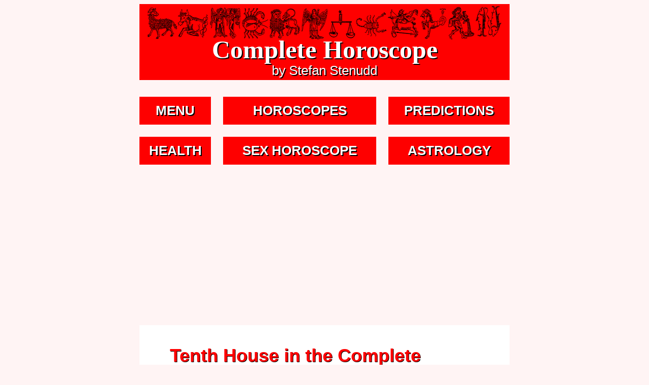

--- FILE ---
content_type: text/html
request_url: https://www.completehoroscope.org/astrology/house10.htm
body_size: 24848
content:
<!DOCTYPE html>
<html lang="en">
<HEAD>
<meta http-equiv="Content-Type" content="text/html; charset=iso-8859-1">
<meta name="viewport" content="width=740">
<META NAME="description" CONTENT="In the horoscope, the 10th House shows your career and social status. The classical astrology meaning of the Tenth House in your complete horoscope. By Stefan Stenudd.">
<META NAME="KeyWords" CONTENT="classical astrology, horoscope, tenth house, zodiac">
<META NAME="Author" CONTENT="Stefan Stenudd">
<META http-equiv="Content-Style-Type" content="text/css">
<TITLE>Tenth House in the Complete Horoscope &mdash; Your Career</TITLE>
<LINK REL="StyleSheet" HREF="/allstyle.css" TYPE="text/css" MEDIA="screen">
</HEAD>
<BODY>

<CENTER>

<TABLE WIDTH=730 BORDER=0 CELLSPACING=0 CELLPADDING=0>
<TR STYLE="vertical-align:bottom"><TD HEIGHT=150 BGCOLOR="#FE0000" BACKGROUND="/images/completehoroscope.png">
<DIV CLASS="title"><A HREF="https://www.completehoroscope.org">Complete Horoscope</A></DIV>
<DIV CLASS="titleby">by Stefan Stenudd</DIV></A>
</TD></TR></TABLE>

<BR STYLE="line-height: 20px;">
<TABLE WIDTH=730 CELLPADDING=2 CELLSPACING=0 BORDER=0>
<TR>
<TD BGCOLOR="#FE0000" HEIGHT=50><A HREF="#menu"><DIV CLASS="menu">MENU</DIV></A></TD>
<TD WIDTH=20>&nbsp;</TD>
<TD BGCOLOR="#FE0000"><A HREF="/horoscopes/"><DIV CLASS="menu">HOROSCOPES</DIV></A></TD>
<TD WIDTH=20>&nbsp;</TD>
<TD BGCOLOR="#FE0000"><A HREF="/astrologicalprediction/"><DIV CLASS="menu">PREDICTIONS</DIV></A></TD>
</TR><TR>
<TD COLSPAN=5 HEIGHT=20></TD>
</TR><TR>
<TD BGCOLOR="#FE0000" HEIGHT=50><A HREF="/health/"><DIV CLASS="menu">HEALTH</DIV></A></TD>
<TD WIDTH=20>&nbsp;</TD>
<TD BGCOLOR="#FE0000"><A HREF="/sexhoroscope/"><DIV CLASS="menu">SEX HOROSCOPE</DIV></A></TD>
<TD WIDTH=20>&nbsp;</TD>
<TD BGCOLOR="#FE0000"><A HREF="/astrology/"><DIV CLASS="menu">ASTROLOGY</DIV></A></TD>
</TR></TABLE>
<BR STYLE="line-height: 20px;">

<TABLE WIDTH=735 HEIGHT=150 BORDER=0 CELLSPANNING=0 CELLPADDING=0>
<TR><TD STYLE="vertical-align:middle">
<script async src="//pagead2.googlesyndication.com/pagead/js/adsbygoogle.js"></script>
<!-- RESP completehoroscope HEAD -->
<ins class="adsbygoogle"
     style="display:block;max-width:730px"
     data-ad-client="ca-pub-2247799244239227"
     data-ad-slot="3509781139"
     data-ad-format="auto"></ins>
<script>
(adsbygoogle = window.adsbygoogle || []).push({});
</script>
</TD></TR></TABLE>






<TABLE WIDTH=730 BORDER=0 CELLSPACING=0 CELLPADDING=0>
<TR STYLE="vertical-align:top">
<TD BGCOLOR="#FFFFFF">
<DIV CLASS="mrg"><BR>

<H1>Tenth House in the Complete Horoscope</H1>
<H3>Your Career in Classical Astrology</H3>
<CENTER><IMG SRC="/images/House10.GIF" ALT="Tenth House in the horoscope." WIDTH=350 HEIGHT=338 BORDER=0></CENTER>
<DIV CLASS="vs">The social life and one's role in it,<BR>career as well as lack of it,<BR>what imprint one has on others.</DIV><P><BR>

<B>The 10th House governs your social status and career. It's not to be confused with your actual work and profession, which belong to the 6th House.</B><P>

<BR>
<TABLE CELLPADDING=20 CELLSPACING=0 BORDER=2>
<TR>
<TD BGCOLOR="#FFF0F0">
<CENTER><H3>MY ASTROLOGY BOOK</H3></CENTER>
<a href="https://www.amazon.com/exec/obidos/ASIN/1514210517/stefanstenudd"><IMG SRC="/images/books/health-horoscope-160.webp" ALT="Your Health in Your Horoscope. Book by Stefan Stenudd." WIDTH=160 HEIGHT=240 BORDER=1 ALIGN="right" HSPACE=25 VSPACE=5>
<H2>Your Health in Your Horoscope</H2></A>
This book by Stefan Stenudd explains what your horoscope says about your health, according to the old tradition of medical astrology. The book contains a quick introduction to astrology, as well, and instructions on how to read a birth chart in general. <I>Click the image to see the book (and Kindle ebook) at Amazon (paid link).</I><P>
</TD>
</TR>
</TABLE>
<BR>

<CENTER><script async src="//pagead2.googlesyndication.com/pagead/js/adsbygoogle.js"></script>
<!-- RESP completehoroscope TXT -->
<ins class="adsbygoogle"
     style="display:block;max-width:600px"
     data-ad-client="ca-pub-2247799244239227"
     data-ad-slot="9416713934"
     data-ad-format="auto"></ins>
<script>
(adsbygoogle = window.adsbygoogle || []).push({});
</script></CENTER>
<P><BR><BR>

&nbsp;&nbsp;&nbsp;&nbsp;&nbsp;&nbsp;
	Here, it's your position &mdash; at the work place and other social settings &mdash; whatever it is you actually do there.<P>
&nbsp;&nbsp;&nbsp;&nbsp;&nbsp;&nbsp;
	In the Placidus and Regiomontanus House systems, the start (cusp) of the 10th House is always the position of Medium Coeli (Midheaven, MC). In the Equal House system, though, MC can theoretically be anywhere between the 7th and 12th House &mdash; but it's rarely outside the 9th or the 10th House.<P>
&nbsp;&nbsp;&nbsp;&nbsp;&nbsp;&nbsp;
	Still, since MC is about your self-image, the 10th House can be said to show sort of what you make of your life, what you accomplish in the world around you. To what extent you make a mark.<P><BR>

<H2>Zodiac sign and Planet</H2>
If the House changes Zodiac sign somewhere in its span, that means your career development will shift from one characteristic to another. It usually includes a significant change of your social situation as a whole. If the House is mainly in one single Zodiac sign, there may still be changes but they seem to go ahead as predicted.<P>
&nbsp;&nbsp;&nbsp;&nbsp;&nbsp;&nbsp;
	Planets in the 10th House indicate events of importance regarding your career and social position. They also stress that these events are of significance in your life. A lack of planets in the House suggests that your career develops rather uneventfully, which doesn't mean that you don't have on &mdash; but it might not be that important to you.<P>
&nbsp;&nbsp;&nbsp;&nbsp;&nbsp;&nbsp;
	Here are simple keywords describing how your career and social status develop, depending on what Zodiac sign you have in the 10th House:<P>

<UL>
<LI><I>Aries</I> challenge
<LI><I>Taurus</I> secure
<LI><I>Gemini</I> easy
<LI><I>Cancer</I> emotional
<LI><I>Leo</I> prominent
<LI><I>Virgo</I> deliberate
<LI><I>Libra</I> fair
<LI><I>Scorpio</I> unsettling
<LI><I>Sagittarius</I> independent
<LI><I>Capricorn</I> ambitious
<LI><I>Aquarius</I> contemplated
<LI><I>Pisces</I> worrying
</UL>
<P>

&nbsp;&nbsp;&nbsp;&nbsp;&nbsp;&nbsp;
	Here are keywords for how career events appear if you have a planet in your 10th House:<P>

<UL>
<LI><I>Sun</I> consistently
<LI><I>Moon</I> longing
<LI><I>Mercury</I> negotiations
<LI><I>Venus</I> agreement
<LI><I>Mars</I> competition
<LI><I>Jupiter</I> opportunity
<LI><I>Saturn</I> authority
<LI><I>Uranus</I> competence
<LI><I>Neptune</I> imagination
<LI><I>Pluto</I> upheaval
</UL>
<P>

&nbsp;&nbsp;&nbsp;&nbsp;&nbsp;&nbsp;
	The keywords are just simple clues to understand the 10th House. You need to consider the whole before deciding on the meaning of one single ingredient.<P><BR>

<H2>Aspects</H2>
The 10th House has the following aspect relations to other Houses:<P>

<UL>
<LI><I>Opposition 180°</I> 4th House
<LI><I>Trine 120°</I> 2nd House, 6th House
<LI><I>Square 90°</I> 1st House, 7th House
<LI><I>Sextile 60°</I>12th House, 8th House
</UL>
<P>

&nbsp;&nbsp;&nbsp;&nbsp;&nbsp;&nbsp;
	These relations between the Houses are quite important when analyzing their influence. The opposition aspect to the 4th House, that of home and family, is obvious: the extent to which you focus on your career corresponds to how you neglect your home and family, and the other way around. That's almost impossible to avoid, no matter what you might imagine.<P>
&nbsp;&nbsp;&nbsp;&nbsp;&nbsp;&nbsp;
	The trine to the 2nd House, personal resources, shows their importance in how far your career will go. And if you're successful, you will certainly have increased resources. The trine to the 6th House, work, says about the same. Your work can help or break your career, and your career influences your work greatly.<P>
&nbsp;&nbsp;&nbsp;&nbsp;&nbsp;&nbsp;
	The square to the 1st House, identity, stresses how important it is for your career that you control the impression people have of you, which is not an easy task. The square to the 7th House is similar to the opposition to the 4th House. You will find it hard not to neglect your partners to the extent you focus on your career &mdash; and vice versa. Still, squares can be worked out so that all sides benefit, if you find the right solutions.<P>
&nbsp;&nbsp;&nbsp;&nbsp;&nbsp;&nbsp;
	The sextile to the 12th House, personal sacrifice, seems a bit odd &mdash; but who doesn't need to sacrifice a lot in order to have a career? The sextile to the 8th House, things beyond one's control, indicates how much of your career depends on things you can do nothing about. It also reminds us that career advances are very often dependent on blood-relations.<P><BR>

<H2>The Houses</H2>
Here are the twelve Houses of the horoscope, with links to the webpage of each:<P>

<TABLE WIDTH="100%" BORDER=0 CELLPADDING=0 CELLSPACING=20>
<TR><TH COLSPAN=3><H2><CENTER><A HREF="houses.htm"><U>Astrological Houses</U></A></CENTER></H2><P></TH>
</TR><TR>
<TD WIDTH="33%">
<A HREF="/astrology/house01.htm"><B>1st House</B></A><P>
<A HREF="/astrology/house02.htm"><B>2nd House</B></A><P>
<A HREF="/astrology/house03.htm"><B>3rd House</B></A><P>
<A HREF="/astrology/house04.htm"><B>4th House</B></A><P>
</TD><TD WIDTH="33%">
<A HREF="/astrology/house05.htm"><B>5th House</B></A><P>
<A HREF="/astrology/house06.htm"><B>6th House</B></A><P>
<A HREF="/astrology/house07.htm"><B>7th House</B></A><P>
<A HREF="/astrology/house08.htm"><B>8th House</B></A><P>
</TD><TD>
<A HREF="/astrology/house09.htm"><B>9th House</B></A><P>
<A HREF="/astrology/house10.htm"><B>10th House</B></A><P>
<A HREF="/astrology/house11.htm"><B>11th House</B></A><P>
<A HREF="/astrology/house12.htm"><B>12th House</B></A><P>
</TD></TR></TABLE>
<P><BR>

<BR>

<BR>





<BR>
<TABLE CELLPADDING=20 CELLSPACING=0 BORDER=2>
<TR>
<TD BGCOLOR="#FFF0F0">
<CENTER><H2>OTHER BOOKS OF MINE</H2>
<I>Click the image to see the book at Amazon (paid link).</I></CENTER><P>
<a href="https://www.amazon.com/exec/obidos/ASIN/1514197286/stefanstenudd"><IMG SRC="/images/books/Tarot-unfolded-160.webp" ALT="Tarot Unfolded. Book by Stefan Stenudd." WIDTH=160 HEIGHT=240 BORDER=1 ALIGN="right" HSPACE=25 VSPACE=5>
<H4>Tarot Unfolded</H4></A>
This book presents an imaginative method of reading the divination cards, which is the most appropriate for the Tarot, since it consists of symbolic images.<BR CLEAR="all"><P>
<HR SIZE=1>
<a href="https://www.amazon.com/exec/obidos/ASIN/9178940028/stefanstenudd"><IMG SRC="/images/books/Archetypes-of-Mythology-Jungians-160.webp" ALT="Archetypes of Mythology. Book by Stefan Stenudd." WIDTH=160 HEIGHT=240 BORDER=1 ALIGN="left" HSPACE=25 VSPACE=5>
<H4>Archetypes of Mythology</H4></A>
Jungian theories on myth and religion examined, from Carl G. Jung to Jordan B. Peterson.<BR CLEAR="all"><P>
<HR SIZE=1>
<a href="https://www.amazon.com/exec/obidos/ASIN/1517250919/stefanstenudd"><IMG SRC="/images/books/Cosmos-Ancients-Greek-Philosophers-160.webp" ALT="Cosmos of the Ancients. Book by Stefan Stenudd." WIDTH=160 HEIGHT=240 BORDER=1 ALIGN="right" HSPACE=25 VSPACE=5>
<H4>Cosmos of the Ancients</H4></A>
All the philosophers of Ancient Greece and what they thought about cosmology, myth, religion and the gods.<BR CLEAR="all"><P>
<HR SIZE=1>
<a href="https://www.amazon.com/exec/obidos/ASIN/1517212995/stefanstenudd"><IMG SRC="/images/books/life-energy-encyclopedia-160.webp" ALT="Life Energy Encyclopedia. Book by Stefan Stenudd." WIDTH=160 HEIGHT=240 BORDER=1 ALIGN="left" HSPACE=25 VSPACE=5>
<H4>Life Energy Encyclopedia</H4></A>
Qi (chi), prana, pneuma, spiritus, and all the other life force concepts around the world explained and compared.<BR CLEAR="all"><P>
</TD>
</TR>
</TABLE>
<BR>




<HR SIZE=5>

<!-- MENU STARTS HERE -->

<TABLE WIDTH=200 HEIGHT=620 BORDER=0 CELLSPACING=0 CELLPADDING=0 ALIGN="right">
<TR VALIGN="top"><TD>
<DIV ALIGN="right">
<script async src="//pagead2.googlesyndication.com/pagead/js/adsbygoogle.js"></script>
<!-- RESP completehoroscope HEAD -->
<ins class="adsbygoogle"
     style="display:block;max-width:160px"
     data-ad-client="ca-pub-2247799244239227"
     data-ad-slot="3509781139"
     data-ad-format="auto"></ins>
<script>
(adsbygoogle = window.adsbygoogle || []).push({});
</script>
</DIV>
</TD></TR></TABLE>

<H2><A NAME="menu" ID="menu">Menu</A></H2>
<BR>

<H2>COMPLETE HOROSCOPE</H2>
<HR SIZE=1>
<H4><A HREF="/yourhoroscope.htm">How to Make Your Own Horoscope</A></H4>
<HR SIZE=1>
<H4><A HREF="/health/">Your Health Horoscope</A></H4>
<HR SIZE=1>
<H4><A HREF="/sexhoroscope/">Sex in Your Horoscope</A></H4>
<HR SIZE=1>
<H4><A HREF="/astrology/zodiac-archetypes.htm">Zodiac Archetypes</A></H4>
<HR SIZE=1>
<H4><A HREF="/financialastrology/">Financial Astrology</A></H4>
<HR SIZE=1>
<H4><A HREF="/daily-horoscope.htm">Daily Horoscope Guide &mdash; What to Expect</A></H4>
<HR SIZE=1>
<H4><A HREF="/tetrabiblos-ptolemy-astrology.htm">Tetrabiblos &mdash; the Ancient Astrology Bible</A></H4>

<BR>
<HR SIZE=4>

<H2><A HREF="/astrology/">HOROSCOPE BASICS</A></H2>
<HR SIZE=1>
<H4><A HREF="/astrology/zodiac.htm">Zodiac &mdash; the "how" of the horoscope</A></H4>
<HR SIZE=1>
<H4><A HREF="/astrology/planets.htm">Planets &mdash; the "what" of the horoscope</A></H4>
<HR SIZE=1>
<H4><A HREF="/astrology/houses.htm">Houses &mdash; the "where" of the horoscope</A></H4>
<HR SIZE=1>
<H4><A HREF="/astrology/aspects.htm">Aspects &mdash; the "why" of the horoscope</A></H4>

<BR>
<HR SIZE=4>

<H2><A HREF="/horoscopes/">FAMOUS HOROSCOPES</A></H2>
<HR SIZE=1>
<H4><A HREF="/horoscopes/donald-trump-2025-inauguration-horoscope.htm">Donald Trump &mdash; 2025 inauguration horoscope</A></H4>
<HR SIZE=1>
<H4><A HREF="/horoscopes/presidential-election-2024-kamala-harris-horoscope.htm">2024 presidential election horoscope for Kamala Harris</A></H4>
<HR SIZE=1>
<H4><A HREF="/horoscopes/presidential-election-2024-horoscope-joe biden-donald trump.htm">2024 presidential election horoscopes for Donald Trump and Joe Biden</A></H4>
<HR SIZE=1>
<H4><A HREF="/horoscopes/joebiden-2020-presidential-election-horoscope.htm">Joe Biden's 2020 presidential election horoscope</A></H4>
<HR SIZE=1>
<H4><A HREF="/horoscopes/petebuttigieg-2020-presidential-election-horoscope.htm">Pete Buttigieg's 2020 presidential election horoscope</A></H4>
<HR SIZE=1>
<H4><A HREF="/horoscopes/donaldtrump-president-impeachment-2020.htm">Donald Trump &mdash; impeachment horoscope</A></H4>
<HR SIZE=1>
<H4><A HREF="/horoscopes/donaldtrump-president-resignation.htm">Donald Trump &mdash; will he resign?</A></H4>
<HR SIZE=1>
<H4><A HREF="/horoscopes/hillaryclinton-horoscope-2016-presidential-election.htm">Hillary Clinton</A></H4>
<HR SIZE=1>
<H4><A HREF="/horoscopes/mikepence-horoscope-2016-presidential-election.htm">Mike Pence</A></H4>
<HR SIZE=1>
<H4><A HREF="/horoscopes/barackobama-president-horoscope.htm">Barack Obama</A></H4>
<HR SIZE=1>
<H4><A HREF="/horoscopes/anders-behring-breivik-horoscope.htm">Anders Behring Breivik</A></H4>
<HR SIZE=1>
<H4><A HREF="/horoscopes/michaeljackson-horoscope.htm">Michael Jackson</A></H4>
<HR SIZE=1>
<H4><A HREF="/horoscopes/sarahpalin-horoscope.htm">Sarah Palin</A></H4>
<HR SIZE=1>
<H4><A HREF="/horoscopes/bradpitt.htm">Brad Pitt</A></H4>
<HR SIZE=1>
<H4><A HREF="/horoscope-USA/">The USA Horoscope &mdash; Finding and Reading It</A></H4>

<BR>
<HR SIZE=4>

<H2><A HREF="/astrologicalprediction/">PREDICTIONS</A></H2>
<HR SIZE=1>
<H4><A HREF="/horoscopes/USA-Pluto-return-2022-horoscope.htm">The USA Pluto return 2022 horoscope</A></H4>
<HR SIZE=1>
<H4><A HREF="/horoscopes/capitol-attack-horoscope.htm">Capitol attack horoscope</A></H4>
<HR SIZE=1>
<H4><A HREF="/horoscopes/covid-19-coronavirus-horoscope.htm">Covid-19 coronavirus horoscope</A></H4>
<HR SIZE=1>
<H4><A HREF="/horoscopes/future-internet-world-wide-web-horoscope.htm">Future of the Internet</A></H4>
<HR SIZE=1>
<H4><A HREF="/astrologicalprediction/age-of-aquarius.htm">The Age of Aquarius</A></H4>
<HR SIZE=1>
<H4><A HREF="/horoscope-USA/usa-2016-presidential-election-horoscope.htm">USA 2016 Election</A></H4>
<HR SIZE=1>
<H4><A HREF="/astrologicalprediction/pluto.htm">Mundane Pluto &mdash; Its Effect on Society</A></H4>
<HR SIZE=1>
<H4><A HREF="/astrologicalprediction/neptune.htm">Mundane Neptune &mdash; Its Effect on the Arts</A></H4>

<BR>
<HR SIZE=4>

<H2><A HREF="/misc/misc.htm">MISC</A></H2>
<HR SIZE=1>
<H4><A HREF="/about-completehoroscope.htm">About the Complete Horoscope Website</A></H4>
<HR SIZE=1>
<H4><A HREF="/disappearing-ascendant.htm">Disappearing Ascendant &mdash; Latitude Effects</A></H4>
<HR SIZE=1>
<H4><A HREF="/envelope-diagram-horoscope.htm">The Envelope Chart &mdash; Horoscope of the Past</A></H4>
<HR SIZE=1>
<H4><A HREF="/misc/astrologylinks.htm">Astrology Links</A></H4>
<HR SIZE=1>
<H4><A HREF="https://www.astrologi.nu">Astrologi p&aring; svenska</A></H4>
<HR SIZE=1>
<H4><A HREF="/contact.htm">Contact</A></H4>
<HR SIZE=1>
<H4><A HREF="/cookies.htm">Cookies</A></H4>

<BR>
<HR SIZE=4>

<H4>ZODIAC SIGNS</H4>
The twelve Zodiac signs and what they mean in astrology.<P>

<TABLE WIDTH="100%" BORDER=0 CELLSPACING=0 CELLPADDING=0>
<TR VALIGN="top">
<TD WIDTH="50%">
<A HREF="/aries/"><IMG SRC="[data-uri]" ALT="Aries Zodiac Sign" WIDTH=45 HEIGHT=45 BORDER=0 HSPACE=10 VSPACE=5 ALIGN="left"><H4>Aries</H4></A><BR CLEAR="all">
<A HREF="/taurus/"><IMG SRC="[data-uri]" ALT="Taurus Zodiac Sign" WIDTH=45 HEIGHT=45 BORDER=0 HSPACE=10 VSPACE=5 ALIGN="left"><H4>Taurus</H4></A><BR CLEAR="all">
<A HREF="/gemini/"><IMG SRC="[data-uri]" ALT="Gemini Zodiac Sign" WIDTH=45 HEIGHT=45 BORDER=0 HSPACE=10 VSPACE=5 ALIGN="left"><H4>Gemini</H4></A><BR CLEAR="all">
<A HREF="/cancer/"><IMG SRC="[data-uri]" ALT="Cancer Zodiac Sign" WIDTH=45 HEIGHT=45 BORDER=0 HSPACE=10 VSPACE=5 ALIGN="left"><H4>Cancer</H4></A><BR CLEAR="all">
<A HREF="/leo/"><IMG SRC="[data-uri]" ALT="Leo Zodiac Sign" WIDTH=45 HEIGHT=45 BORDER=0 HSPACE=10 VSPACE=5 ALIGN="left"><H4>Leo</H4></A><BR CLEAR="all">
<A HREF="/virgo/"><IMG SRC="[data-uri]" ALT="Virgo Zodiac Sign" WIDTH=45 HEIGHT=45 BORDER=0 HSPACE=10 VSPACE=5 ALIGN="left"><H4>Virgo</H4></A><BR CLEAR="all">
</TD>
<TD>
<A HREF="/libra/"><IMG SRC="[data-uri]" ALT="Libra Zodiac Sign" WIDTH=45 HEIGHT=45 BORDER=0 HSPACE=10 VSPACE=5 ALIGN="left"><H4>Libra</H4></A><BR CLEAR="all">
<A HREF="/scorpio/"><IMG SRC="[data-uri]" ALT="Scorpio Zodiac Sign" WIDTH=45 HEIGHT=45 BORDER=0 HSPACE=10 VSPACE=5 ALIGN="left"><H4>Scorpio</H4></A><BR CLEAR="all">
<A HREF="/sagittarius/"><IMG SRC="[data-uri]" ALT="Sagittarius Zodiac Sign" WIDTH=45 HEIGHT=45 BORDER=0 HSPACE=10 VSPACE=5 ALIGN="left"><H4>Sagittarius</H4></A><BR CLEAR="all">
<A HREF="/capricorn/"><IMG SRC="[data-uri]" ALT="Capricorn Zodiac Sign" WIDTH=45 HEIGHT=45 BORDER=0 HSPACE=10 VSPACE=5 ALIGN="left"><H4>Capricorn</H4></A><BR CLEAR="all">
<A HREF="/aquarius/"><IMG SRC="[data-uri]" ALT="Aquarius Zodiac Sign" WIDTH=45 HEIGHT=45 BORDER=0 HSPACE=10 VSPACE=5 ALIGN="left"><H4>Aquarius</H4></A><BR CLEAR="all">
<A HREF="/pisces/"><IMG SRC="[data-uri]" ALT="Pisces Zodiac Sign" WIDTH=45 HEIGHT=45 BORDER=0 HSPACE=10 VSPACE=5 ALIGN="left"><H4>Pisces</H4></A><BR CLEAR="all">
</TD></TR></TABLE>

<BR>
<HR SIZE=4>

<H4>MY OTHER WEBSITES</H4><P>

<H4><A HREF="https://www.tarotcardmeanings.net">Tarot Card Meanings</A></H4>
<img src="[data-uri]" ALT="Tarot Card Meanings. Website by Stefan Stenudd." WIDTH=100 HEIGHT=100 BORDER=0 ALIGN="right" HSPACE=25 VSPACE=5>
Try the old Tarot deck of cards with a free online divination. How to use the Tarot and what each card means.<P><BR>

<HR SIZE=1>

<H4><A HREF="https://www.iching-online.com">I Ching Online</A></H4>
<IMG SRC="[data-uri]" ALT="I Ching Online. Website by Stefan Stenudd." WIDTH=100 HEIGHT=100 BORDER=0 ALIGN="right" HSPACE=25 VSPACE=5>
Try the ancient Chinese divination online for free. The 64 hexagrams of <I>I Ching</I>, <I>The Book of Change</I>, and what they mean in divination.<P><BR>

<HR SIZE=4>

<div itemscope itemtype="https://schema.org/Person"><H2 itemprop="name">Stefan Stenudd</H2>
<IMG SRC="/images/StefanStenudd-2025.webp" ALT="Stefan Stenudd, author of fiction and non-fiction." WIDTH=160 HEIGHT=199 BORDER=0 itemprop="image" ALIGN="right" HSPACE=25 VSPACE=5>
<H4>About me</H4>
I'm a <SPAN itemprop="nationality">Swedish</SPAN> <SPAN itemprop="jobTitle">astrologer</SPAN>, <SPAN itemprop="jobTitle">author</SPAN> and <SPAN itemprop="jobTitle">historian of ideas</SPAN>, researching ancient thought and mythology. My personal website: <A HREF="https://www.stenudd.com" itemprop="url"><B>stenudd.com</B></A></DIV><P><BR CLEAR="all">

<CENTER><I>&copy; Stefan Stenudd</I></CENTER>
<P><BR>

</DIV>
</TD>
</TR>
</TABLE>

</CENTER>

<P><BR>



<!--- Amazon OneTag code-start 2018-01-26 --->


</BODY>
</HTML>


--- FILE ---
content_type: text/html; charset=utf-8
request_url: https://www.google.com/recaptcha/api2/aframe
body_size: 270
content:
<!DOCTYPE HTML><html><head><meta http-equiv="content-type" content="text/html; charset=UTF-8"></head><body><script nonce="9nyMOZQvFSeyHNDZP5xLRA">/** Anti-fraud and anti-abuse applications only. See google.com/recaptcha */ try{var clients={'sodar':'https://pagead2.googlesyndication.com/pagead/sodar?'};window.addEventListener("message",function(a){try{if(a.source===window.parent){var b=JSON.parse(a.data);var c=clients[b['id']];if(c){var d=document.createElement('img');d.src=c+b['params']+'&rc='+(localStorage.getItem("rc::a")?sessionStorage.getItem("rc::b"):"");window.document.body.appendChild(d);sessionStorage.setItem("rc::e",parseInt(sessionStorage.getItem("rc::e")||0)+1);localStorage.setItem("rc::h",'1766242303405');}}}catch(b){}});window.parent.postMessage("_grecaptcha_ready", "*");}catch(b){}</script></body></html>

--- FILE ---
content_type: text/css
request_url: https://www.completehoroscope.org/allstyle.css
body_size: 3489
content:
BODY	{
	background: #fff4f4;
	font-size : 22px;
	font-family : Palatino Linotype, OrigGarmnd BT, GarmdITC Bk BT, AGaramond, Garamond, serif;
	color : Black;
	line-height : 1.5;
}



A	{
	color : #FE0000;
	text-decoration : none;
}



P {
	margin-top : 10px;
	margin-bottom : 15px;
}



IMG	{
	border-color: #000000;
}



HR {
	border-style: solid;
	color: #000000;
	background-color: #000000;
	margin-top : 15px;
	margin-bottom : 15px;
}



/* Column marg &mdash; when single column layout */
.mrg {
	margin-left : 60px;
	margin-right : 60px;
}



th {
    text-align: left;
}



.title {
	font-size : 50px;
	font-family : Palatino Linotype, Georgia, Geneva, serif;
	font-weight : 700;
	line-height : 110%;
	margin-top : 0px;
	margin-bottom : 0px;
	color : #FFFFFF;
    text-shadow: 2px 2px #000000;
	text-align : center;
}

.title P {
	margin-top : 0px;
	margin-bottom : 0px;
}

.title A	{
	color:#FFFFFF;
	text-decoration : none;
}



.titleby {
	font-size : 26px;
	font-family : "Arial Narrow", Arial, Verdana, Lucida Sans, sans serif;
	font-weight : 500;
	line-height : 100%;
	margin-top : 0px;
	margin-bottom : 6px;
	color : #FFFFFF;
    text-shadow: 2px 2px #000000;
	text-align : center;
}

.titleby P {
	margin-top : 0px;
	margin-bottom : 6px;
}

.titleby A	{
	color:#FFFFFF;
	text-decoration : none;
}



.menu {
	font-size : 26px;
	font-family : "Arial Narrow", Arial, Verdana, Lucida Sans, sans serif;
	font-weight : 700;
	line-height : 120%;
	color : #FFFFFF;
    text-shadow: 2px 2px #000000;
	text-align : center;
	margin-top : 10px;
	margin-bottom : 10px;
}

.menu A	{
	color:#FFFFFF;
}

.menu A:hover {
	background: #FFFFFF;
	color: #FE0000;
    text-shadow: none;
	}



/* vers */
.vs {
	text-align: center;
	font-size: 26px;
	font-family: Palatino Linotype, Georgia, serif;
	font-style: italic;
	color: #000000;
	line-height: 140%;
}

.vs P {
	margin-top : 6px;
	margin-bottom : 10px;
}

.vs A	{
	color: #FE0000;
}

.vs a:hover {
	background: #FE0000;
	color: #FFFFFF;
}



/* table text */
.tbl	{
	text-align: left;
	font-size: 20px;
	font-family: Palatino Linotype, Georgia, serif;
	font-weight: 500;
	font-style: normal;
	color: #000000;
	line-height: 120%;
}

.tbl P {
	margin-top : 3px;
	margin-bottom : 3px;
}



/* rubriker */

H1 {
	font-size : 36px;
	font-family : Lucida Sans, Verdana, Arial, sans serif;
	font-weight : 700;
	color : #FE0000;
	line-height : 120%;
	margin-top : 5px;
	margin-bottom : 10px;
    text-shadow: 1px 1px #000000;
}

H1 A {
	color : #FE0000;
}



/* Mellanrubrik */
H2 {
	font-size : 28px;
	font-family : Lucida Sans, Verdana, Arial, sans serif;
	font-weight : 700;
	color : #FE0000;
	line-height : 120%;
	margin-top : 5px;
	margin-bottom : 5px;
    text-shadow: 1px 1px #000000;
}

H2 A {
	color : #FE0000;
}



/* Liten rubrik */
H3 {
	font-size : 20px;
	font-family : Lucida Sans, Verdana, Arial, sans serif;
	font-weight : 700;
	color : #FE0000;
	line-height : 120%;
	margin-top : 5px;
	margin-bottom : 5px;
}

H3 A {
	color : #FE0000;
}



/* Links &mdash; only in menu */
H4 {
	font-size : 20px;
	font-family : Lucida Sans, Verdana, Arial, sans serif;
	font-weight : 700;
	color : #FE0000;
	line-height : 120%;
	margin-top : 25px;
	margin-bottom : 25px;
}

H4 P {
	margin-top : 0px;
	margin-bottom : 0px;
}

H4 A {
	color : #FE0000;
}



/* side menu &mdash; two-column layout */
H5 {
	font-size: 22px;
	font-family: Arial, Helvetica, Verdana, sans serif;
	font-weight: 500;
	color: #FE0000;
	line-height: 120%;
	margin-top : 25px;
	margin-bottom : 25px;
}

H5 P {
	margin-top : 0px;
	margin-bottom : 0px;
}

H5 A	{
	color: #FE0000;
}

H5 a:hover {
	background: #FE0000;
	color: #FFFFFF;
}
